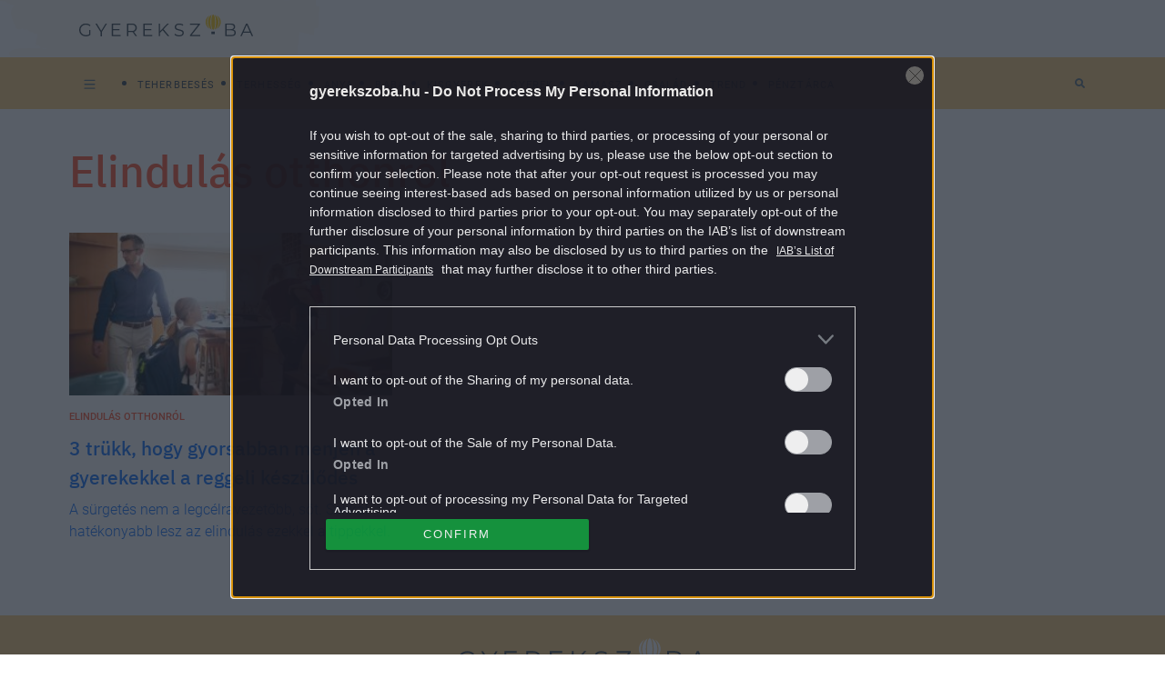

--- FILE ---
content_type: text/html; charset=UTF-8
request_url: https://gyerekszoba.hu/cimke/elindulas-otthonrol/
body_size: 8139
content:

<!DOCTYPE html>
<html dir="ltr" lang="hu" prefix="og: https://ogp.me/ns#">
<head>
	<meta charset="UTF-8"/>
	<meta name="viewport" content="width=device-width, initial-scale=1.0">
	<link rel="icon" href="https://gyerekszoba.hu/themes/gyerekszoba/images/favicon.ico">
	
	<meta http-equiv="X-UA-Compatible" content="IE=edge">
	
		<!-- All in One SEO Pro 4.7.5 - aioseo.com -->
		<title>elindulás otthonról - Gyerekszoba</title>
		<meta name="robots" content="max-snippet:-1, max-image-preview:large, max-video-preview:-1" />
		<link rel="canonical" href="https://gyerekszoba.hu/cimke/elindulas-otthonrol/" />
		<meta name="generator" content="All in One SEO Pro (AIOSEO) 4.7.5" />

		<meta property="fb:pages" content="164062096960781" />
		<meta property="og:locale" content="hu_HU" />
		<meta property="og:site_name" content="Gyerekszoba - Tanácsok szakértőktől, hírek, kalkulátorok, adatbázisok a teherbe esés időszakától, a terhességen át egészen a gyermek 16 éves koráig." />
		<meta property="og:type" content="article" />
		<meta property="og:title" content="elindulás otthonról - Gyerekszoba" />
		<meta property="og:url" content="https://gyerekszoba.hu/cimke/elindulas-otthonrol/" />
		<meta property="fb:app_id" content="116830708399541" />
		<meta property="article:publisher" content="https://www.facebook.com/164062096960781" />
		<meta name="twitter:card" content="summary" />
		<meta name="twitter:title" content="elindulás otthonról - Gyerekszoba" />
		<script type="application/ld+json" class="aioseo-schema">
			{"@context":"https:\/\/schema.org","@graph":[{"@type":"BreadcrumbList","@id":"https:\/\/gyerekszoba.hu\/cimke\/elindulas-otthonrol\/#breadcrumblist","itemListElement":[{"@type":"ListItem","@id":"https:\/\/gyerekszoba.hu\/#listItem","position":1,"name":"Home","item":"https:\/\/gyerekszoba.hu\/","nextItem":"https:\/\/gyerekszoba.hu\/cimke\/elindulas-otthonrol\/#listItem"},{"@type":"ListItem","@id":"https:\/\/gyerekszoba.hu\/cimke\/elindulas-otthonrol\/#listItem","position":2,"name":"elindul\u00e1s otthonr\u00f3l","previousItem":"https:\/\/gyerekszoba.hu\/#listItem"}]},{"@type":"CollectionPage","@id":"https:\/\/gyerekszoba.hu\/cimke\/elindulas-otthonrol\/#collectionpage","url":"https:\/\/gyerekszoba.hu\/cimke\/elindulas-otthonrol\/","name":"elindul\u00e1s otthonr\u00f3l - Gyerekszoba","inLanguage":"hu-HU","isPartOf":{"@id":"https:\/\/gyerekszoba.hu\/#website"},"breadcrumb":{"@id":"https:\/\/gyerekszoba.hu\/cimke\/elindulas-otthonrol\/#breadcrumblist"}},{"@type":"Organization","@id":"https:\/\/gyerekszoba.hu\/#organization","name":"Gyerekszoba","description":"Tan\u00e1csok szak\u00e9rt\u0151kt\u0151l, h\u00edrek, kalkul\u00e1torok, adatb\u00e1zisok a teherbe es\u00e9s id\u0151szak\u00e1t\u00f3l, a terhess\u00e9gen \u00e1t eg\u00e9szen a gyermek 16 \u00e9ves kor\u00e1ig.","url":"https:\/\/gyerekszoba.hu\/","logo":{"@type":"ImageObject","url":"https:\/\/gyerekszoba.hu\/uploads\/2022\/08\/Group-100-2.png","@id":"https:\/\/gyerekszoba.hu\/cimke\/elindulas-otthonrol\/#organizationLogo","width":383,"height":49},"image":{"@id":"https:\/\/gyerekszoba.hu\/cimke\/elindulas-otthonrol\/#organizationLogo"},"sameAs":["https:\/\/www.facebook.com\/164062096960781"]},{"@type":"WebSite","@id":"https:\/\/gyerekszoba.hu\/#website","url":"https:\/\/gyerekszoba.hu\/","name":"Gyerekszoba","description":"Tan\u00e1csok szak\u00e9rt\u0151kt\u0151l, h\u00edrek, kalkul\u00e1torok, adatb\u00e1zisok a teherbe es\u00e9s id\u0151szak\u00e1t\u00f3l, a terhess\u00e9gen \u00e1t eg\u00e9szen a gyermek 16 \u00e9ves kor\u00e1ig.","inLanguage":"hu-HU","publisher":{"@id":"https:\/\/gyerekszoba.hu\/#organization"}}]}
		</script>
		<!-- All in One SEO Pro -->

        <script>
            var centralAdultCheckboxConfig = {
                cookieName: 'adult_content',
                cookieExpire: 1,
                layerSlug: 'elmultal_18',
                destination: '',
            };
        </script>
		<link rel="alternate" type="application/rss+xml" title="Gyerekszoba &raquo; elindulás otthonról címke hírcsatorna" href="https://gyerekszoba.hu/cimke/elindulas-otthonrol/feed/" />
<script>
window._wpemojiSettings = {"baseUrl":"https:\/\/s.w.org\/images\/core\/emoji\/14.0.0\/72x72\/","ext":".png","svgUrl":"https:\/\/s.w.org\/images\/core\/emoji\/14.0.0\/svg\/","svgExt":".svg","source":{"concatemoji":"https:\/\/gyerekszoba.hu\/wp-includes\/js\/wp-emoji-release.min.js?ver=6.1.1"}};
/*! This file is auto-generated */
!function(e,a,t){var n,r,o,i=a.createElement("canvas"),p=i.getContext&&i.getContext("2d");function s(e,t){var a=String.fromCharCode,e=(p.clearRect(0,0,i.width,i.height),p.fillText(a.apply(this,e),0,0),i.toDataURL());return p.clearRect(0,0,i.width,i.height),p.fillText(a.apply(this,t),0,0),e===i.toDataURL()}function c(e){var t=a.createElement("script");t.src=e,t.defer=t.type="text/javascript",a.getElementsByTagName("head")[0].appendChild(t)}for(o=Array("flag","emoji"),t.supports={everything:!0,everythingExceptFlag:!0},r=0;r<o.length;r++)t.supports[o[r]]=function(e){if(p&&p.fillText)switch(p.textBaseline="top",p.font="600 32px Arial",e){case"flag":return s([127987,65039,8205,9895,65039],[127987,65039,8203,9895,65039])?!1:!s([55356,56826,55356,56819],[55356,56826,8203,55356,56819])&&!s([55356,57332,56128,56423,56128,56418,56128,56421,56128,56430,56128,56423,56128,56447],[55356,57332,8203,56128,56423,8203,56128,56418,8203,56128,56421,8203,56128,56430,8203,56128,56423,8203,56128,56447]);case"emoji":return!s([129777,127995,8205,129778,127999],[129777,127995,8203,129778,127999])}return!1}(o[r]),t.supports.everything=t.supports.everything&&t.supports[o[r]],"flag"!==o[r]&&(t.supports.everythingExceptFlag=t.supports.everythingExceptFlag&&t.supports[o[r]]);t.supports.everythingExceptFlag=t.supports.everythingExceptFlag&&!t.supports.flag,t.DOMReady=!1,t.readyCallback=function(){t.DOMReady=!0},t.supports.everything||(n=function(){t.readyCallback()},a.addEventListener?(a.addEventListener("DOMContentLoaded",n,!1),e.addEventListener("load",n,!1)):(e.attachEvent("onload",n),a.attachEvent("onreadystatechange",function(){"complete"===a.readyState&&t.readyCallback()})),(e=t.source||{}).concatemoji?c(e.concatemoji):e.wpemoji&&e.twemoji&&(c(e.twemoji),c(e.wpemoji)))}(window,document,window._wpemojiSettings);
</script>
<style>
img.wp-smiley,
img.emoji {
	display: inline !important;
	border: none !important;
	box-shadow: none !important;
	height: 1em !important;
	width: 1em !important;
	margin: 0 0.07em !important;
	vertical-align: -0.1em !important;
	background: none !important;
	padding: 0 !important;
}
</style>
	<link rel='stylesheet' id='wp-block-library-css' href='https://gyerekszoba.hu/wp-includes/css/dist/block-library/style.min.css?ver=6.1.1' media='all' />
<style id='co-authors-plus-coauthors-style-inline-css'>
.wp-block-co-authors-plus-coauthors.is-layout-flow [class*=wp-block-co-authors-plus]{display:inline}

</style>
<style id='co-authors-plus-avatar-style-inline-css'>
.wp-block-co-authors-plus-avatar :where(img){height:auto;max-width:100%;vertical-align:bottom}.wp-block-co-authors-plus-coauthors.is-layout-flow .wp-block-co-authors-plus-avatar :where(img){vertical-align:middle}.wp-block-co-authors-plus-avatar:is(.alignleft,.alignright){display:table}.wp-block-co-authors-plus-avatar.aligncenter{display:table;margin-inline:auto}

</style>
<style id='co-authors-plus-image-style-inline-css'>
.wp-block-co-authors-plus-image{margin-bottom:0}.wp-block-co-authors-plus-image :where(img){height:auto;max-width:100%;vertical-align:bottom}.wp-block-co-authors-plus-coauthors.is-layout-flow .wp-block-co-authors-plus-image :where(img){vertical-align:middle}.wp-block-co-authors-plus-image:is(.alignfull,.alignwide) :where(img){width:100%}.wp-block-co-authors-plus-image:is(.alignleft,.alignright){display:table}.wp-block-co-authors-plus-image.aligncenter{display:table;margin-inline:auto}

</style>
<link rel='stylesheet' id='classic-theme-styles-css' href='https://gyerekszoba.hu/wp-includes/css/classic-themes.min.css?ver=1' media='all' />
<link rel='stylesheet' id='central-tinymce-box-css-css' href='https://gyerekszoba.hu/plugins/central-tinymce-box-plugin/css/central-tinyMce-box-plugin.css?ver=6.1.1' media='all' />
<link rel='stylesheet' id='all_header-css' href='https://gyerekszoba.hu/themes/gyerekszoba/dist/css/all-header.css?ver=1759826172' media='all' />
<link rel='stylesheet' id='sponsoredpost_css-css' href='https://gyerekszoba.hu/plugins/central-sales-sponsored-block/assets/css/sponsoredpost.css?ver=6.1.1' media='all' />
<script src='https://gyerekszoba.hu/wp-includes/js/jquery/jquery.min.js?ver=3.6.1' id='jquery-core-js'></script>
<script src='https://gyerekszoba.hu/wp-includes/js/jquery/jquery-migrate.min.js?ver=3.3.2' id='jquery-migrate-js'></script>
<script src='https://gyerekszoba.hu/plugins/central-adult-checkbox/assets/js/confirm_age.js?ver=1.0.0' id='confirm_age_js-js'></script>
<script src='https://gyerekszoba.hu/themes/gyerekszoba/dist/js/all-header.js?ver=1759826172' id='all_header-js'></script>
<script id='sponsoredpost_js-js-extra'>
/* <![CDATA[ */
var sponsoredpost_params = {"datas":[],"site":"default"};
/* ]]> */
</script>
<script src='https://gyerekszoba.hu/plugins/central-sales-sponsored-block/assets/js/sponsoredpost.js?ver=6.1.1' id='sponsoredpost_js-js'></script>
<link rel="https://api.w.org/" href="https://gyerekszoba.hu/wp-json/" /><link rel="EditURI" type="application/rsd+xml" title="RSD" href="https://gyerekszoba.hu/xmlrpc.php?rsd" />
<link rel="wlwmanifest" type="application/wlwmanifest+xml" href="https://gyerekszoba.hu/wp-includes/wlwmanifest.xml" />
<meta name="generator" content="WordPress 6.1.1" />

		<!-- CENTRAL JW PLAYER -->
		<script>
			var CentralJwPlayer = new function () {
				var self = this;
				this.data = {"playerId":{"default":"reoPgT71","autoplay":"FQLHgo8x"},"embed":{"js":"<script src=\"https:\/\/content.jwplatform.com\/players\/%FILE_NAME%.js\"><\/script>","iframe":"<div class=\"jwplayer-iframe-container\" style=\"position:relative; padding-bottom:56.25%; overflow:hidden;\">\n<iframe src=\"https:\/\/content.jwplatform.com\/players\/%FILE_NAME%.html\" width=\"100%\" height=\"100%\" frameborder=\"0\" scrolling=\"auto\" allowfullscreen style=\"position:absolute;\"><\/iframe>\n<\/div>"},"placeholder":{"enabled":0,"onlyJsEnabled":0,"adFreeEnabled":0,"css":{"wrap":"central-jwplayer-wrap","wrapLoading":"-loading","embed":"central-jwplayer-embed-replace"}}};

				this.getPlayerIdBytype = function (playerType) {
					var playerId = null;

					if (typeof (this.data.playerId) == 'undefined') {
						return playerId;
					}

					if (playerType === 'sponsored_default' &&
							typeof (this.data.playerId.sponsoredDefault) !== 'undefined') {
						playerId = this.data.playerId.sponsoredDefault;
					} else if (playerType === 'sponsored_autoplay' &&
							typeof (this.data.playerId.sponsoredAutoplay) !== 'undefined') {
						playerId = this.data.playerId.sponsoredAutoplay;
					} else if (playerType === 'autoplay' &&
							typeof (this.data.playerId.autoplay) !== 'undefined') {
						playerId = this.data.playerId.autoplay;
					} else if (typeof (this.data.playerId.default) !== 'undefined') {
						playerId = this.data.playerId.default;
					}

					return playerId;
				};

				this.getPlayerTypeById = function (playerId) {
					let playerType = 'default';
					let types = {
						'default': 'default',
						'autoplay': 'autoplay',
						'sponsoredDefault': 'sponsored_default',
						'sponsoredAutoplay': 'sponsored_autoplay',
					};

					$.each(this.data.playerId, function (key, value) {
						if (value === playerId) {
							playerType = types[key];
							return false;
						}
					});

					return playerType;
				};

				this.getEmbed = function (videoId, playerType, embedType) {
					playerType = playerType || 'default';
					embedType = embedType || 'js';

					var embed = '';
					var playerId = this.getPlayerIdBytype(playerType);
					var fileName = videoId;

					if (embedType === 'iframe') {
						embed = this.data.embed.iframe;
					} else {
						embed = this.data.embed.js;
					}

					if (playerId !== null) {
						fileName += '-' + playerId;
					}

					return embed.replace(/\%FILE_NAME\%/gi, fileName);
				};

				this.getPlayerIdForReplace = function (origPlayerId) {
					if (this.data.placeholder.adFreeEnabled !== 1) {
						return origPlayerId;
					}

					if (origPlayerId === this.data.playerId.autoplay
							|| origPlayerId === this.data.playerId.sponsoredAutoplay) {
						return this.data.playerId.sponsoredAutoplay;
					} else {
						return this.data.playerId.sponsoredDefault;
					}
				};

				this.replacePlaceHolders = function () {
					let cssClasses = self.data.placeholder.css;

					$('.' + cssClasses.wrap).each(function () {
						let embedPlaceholder = $(this).find('.' + cssClasses.embed);
						let playerId = self.getPlayerIdForReplace($(this).data('player-id'));
						let videoId = $(this).data('video-id');
						let playerType = self.getPlayerTypeById(playerId);
						let embedType = (self.data.placeholder.onlyJsEnabled === 1) ? 'js' : $(this).data('embed-type');
						let playerDivId = 'botr_' + videoId + '_' + playerId + '_div';
						let embedCode = self.getEmbed(videoId, playerType, embedType);

						if (embedType === 'js') {
							$(this).append('<div id="' + playerDivId + '"></div>');
						}

						embedPlaceholder.replaceWith(embedCode);
						$(this).removeClass(cssClasses.wrapLoading);
					});
				};

				this.enableAdFree = function () {
					this.data.placeholder.adFreeEnabled = 1;
				};
			};

			if (CentralJwPlayer.data.placeholder.enabled === 1) {
				$(document).ready(function () {
					CentralJwPlayer.replacePlaceHolders();
				});
			}
		</script>
		<!-- /CENTRAL JW PLAYER -->
			<meta property="fb:pages" content="164062096960781">
	      <meta name="onesignal" content="wordpress-plugin"/>
            <script>

      window.OneSignal = window.OneSignal || [];

      OneSignal.push( function() {
        OneSignal.SERVICE_WORKER_UPDATER_PATH = 'OneSignalSDKUpdaterWorker.js';
                      OneSignal.SERVICE_WORKER_PATH = 'OneSignalSDKWorker.js';
                      OneSignal.SERVICE_WORKER_PARAM = { scope: '/plugins/onesignal-free-web-push-notifications/sdk_files/push/onesignal/' };
        OneSignal.setDefaultNotificationUrl("https://gyerekszoba.hu");
        var oneSignal_options = {};
        window._oneSignalInitOptions = oneSignal_options;

        oneSignal_options['wordpress'] = true;
oneSignal_options['appId'] = '3be58654-1c1c-4fe2-b88f-5d1f3c201520';
oneSignal_options['allowLocalhostAsSecureOrigin'] = true;
oneSignal_options['welcomeNotification'] = { };
oneSignal_options['welcomeNotification']['title'] = "";
oneSignal_options['welcomeNotification']['message'] = "Köszünjük, hogy feliratkoztál!";
oneSignal_options['path'] = "https://gyerekszoba.hu/plugins/onesignal-free-web-push-notifications/sdk_files/";
oneSignal_options['promptOptions'] = { };
oneSignal_options['promptOptions']['actionMessage'] = "Küldhetünk neked értesítést a Gyerekszoba legjobb cikkeiről?";
oneSignal_options['promptOptions']['acceptButtonText'] = "Engedélyezem";
oneSignal_options['promptOptions']['cancelButtonText'] = "Nem kérem";
          /* OneSignal: Using custom SDK initialization. */
                });

      function documentInitOneSignal() {
        var oneSignal_elements = document.getElementsByClassName("OneSignal-prompt");

        var oneSignalLinkClickHandler = function(event) { OneSignal.push(['registerForPushNotifications']); event.preventDefault(); };        for(var i = 0; i < oneSignal_elements.length; i++)
          oneSignal_elements[i].addEventListener('click', oneSignalLinkClickHandler, false);
      }

      if (document.readyState === 'complete') {
           documentInitOneSignal();
      }
      else {
           window.addEventListener("load", function(event){
               documentInitOneSignal();
          });
      }
    </script>
<meta name="generator" content="Powered by WPBakery Page Builder - drag and drop page builder for WordPress."/>
		<script>
			ctsIsArticlePage = false;

			ctsPageType = "tag";
		</script>
				<!-- CTS - header -->
		<script src="//cts.p24.hu/service/js/gyerekszoba/default/"></script>
		<script>
			var tagging = null;
			try {
				tagging = new Tagging();
				tagging.render('head'); }
			catch (err) {
				if (tagging) tagging.log(err);
			}
		</script><noscript><style> .wpb_animate_when_almost_visible { opacity: 1; }</style></noscript></head>
<body class="archive tag tag-elindulas-otthonrol tag-14931 wpb-js-composer js-comp-ver-6.10.0 vc_responsive">
		<!-- CTS - body-start -->
		<script>
			try {
				tagging.render('body-start'); }
			catch (err) {
				if (tagging) tagging.log(err);
			}
		</script><div class="o-page d-flex flex-column site">
	<header class="o-page__header m-header -header container-fluid p-0" id="js-header">
		<div class="m-header__mainHeader m-mainHeader -mainHeader" id="js-mainHeader">
			<div
				class="m-mainHeader__wrap js-desktopTag d-flex flex-row justify-content-between align-items-center u-cntBase"
				id="js-mainHeader">
				<div class="m-header__bars m-bars" id="js-hamburgerMenuBtn">
					<div class="m-bars__icon"></div>
				</div>
				<a class="m-header__logo a-logo -headerLogo" href="https://gyerekszoba.hu"></a>
				<div class="m-header__decorBack"></div>
				<form class="m-etcLinks__item m-searchBar -mobileView -searchBar d-block d-lg-none" method="get"
					  action="/">
					<div class="d-flex justify-content-end">
						<input class="m-searchBar__input" type="search" placeholder="Keresés" name="s"
							   value="">
						<div class="m-searchBar__btnWrap">
							<div class="m-searchBar__toggle"></div>

							<button class="m-searchBar__btn m-icon -iconSearch" type="submit" value="Keresés">
								<i class="fas fa-search" aria-hidden="true"></i>
								<span class="m-searchBar__deleteTxtBtn">
											<i class="fas fa-times" aria-hidden="true"></i>
										</span>
							</button>
						</div>
					</div>
				</form>
				<nav class="m-menu js-tagMenu d-flex flex-row">
					<ul class="m-menu__wrap -tagMenu d-block d-lg-flex" id="cimke-menu"></ul>				</nav>
				<div class="m-dragee js-dragee">
					<div class="m-dragee__wrap"></div>
				</div>
			</div>
			<div class="m-header__dropDownMenuWrap" id="js-dropdown">
				<div class="m-dropdownMenu u-brand3BgColor" id="js-hamburgerMenuCnt">
					<div class="u-cntBase js-dropdownCnt">
						<nav class="m-menu js-dropdownMenu d-flex flex-row">
							<ul class="m-menu__wrap -themesMenu" id="temak-menu"><li class="m-menu__item"><a href="https://gyerekszoba.hu/terhesseg-hetrol-hetre/"  class="m-menu__link a-link -baseMenu  menu-terhesseg-hetrol-hetre"><span class="m-menu__linkText">Terhesség hétről hétre</span></a></li><li class="m-menu__item"><a href="https://gyerekszoba.hu/a-baba-fejlodese/"  class="m-menu__link a-link -baseMenu  menu-a-baba-fejlodese"><span class="m-menu__linkText">A baba fejlődése</span></a></li><li class="m-menu__item"><a href="https://gyerekszoba.hu/trend/"  class="m-menu__link a-link -baseMenu  menu-trend"><span class="m-menu__linkText">Trend</span></a></li><li class="m-menu__item"><a href="https://gyerekszoba.hu/impresszum/"  class="m-menu__link a-link -baseMenu  menu-impresszum"><span class="m-menu__linkText">Impresszum</span></a></li><li class="m-menu__item"><a href="https://gyerekszoba.hu/adatkezeles/"  class="m-menu__link a-link -baseMenu  menu-adatkezeles"><span class="m-menu__linkText">Adatkezelés</span></a></li><li class="m-menu__item"><a href="https://gyerekszoba.hu/felhasznalasi-feltetelek/"  class="m-menu__link a-link -baseMenu  menu-felhasznalasi-feltetelek"><span class="m-menu__linkText">Felhasználási feltételek</span></a></li></ul>						</nav>
					</div>
					<div class="m-menu__etcWrap -etcWrap">
						<div class="u-cntBase">
							<div class="m-menu__wrap d-flex justify-content-start">
								<span class="m-menu__etcTxt">Kövess minket:</span>
								<a class="m-icon -iconFb" href="https://www.facebook.com/164062096960781"></a>
															</div>
						</div>
					</div>
				</div>
			</div>
		</div>
		<div class="m-subHeader u-brand1BgColor flex-row justify-content-between d-none d-lg-flex"
			 id="js-subHeader">
			<div class="m-subHeader__wrap js-desktopCategory d-flex flex-row justify-content-between align-items-center u-cntBase">
				<nav class="m-menu js-categoryMenu d-flex flex-row">
					<ul class="m-menu__wrap -childrensRoomMenu d-block d-lg-flex" id="childrensRoom-menu"><li class="m-menu__item"><a href="https://gyerekszoba.hu/teherbeeses/"  class="m-menu__link a-link -baseMenu d-md-inline-block menu-teherbeeses"><span class="m-menu__linkText">Teherbeesés </span></a></li><li class="m-menu__item"><a href="https://gyerekszoba.hu/terhesseg/"  class="m-menu__link a-link -baseMenu d-md-inline-block menu-terhesseg"><span class="m-menu__linkText">Terhesség </span></a></li><li class="m-menu__item"><a href="https://gyerekszoba.hu/anya/"  class="m-menu__link a-link -baseMenu d-md-inline-block menu-anya"><span class="m-menu__linkText">Anya </span></a></li><li class="m-menu__item"><a href="https://gyerekszoba.hu/baba/"  class="m-menu__link a-link -baseMenu d-md-inline-block menu-baba"><span class="m-menu__linkText">Baba </span></a></li><li class="m-menu__item"><a href="https://gyerekszoba.hu/kisgyerek/"  class="m-menu__link a-link -baseMenu d-md-inline-block menu-kisgyerek"><span class="m-menu__linkText">Kisgyerek </span></a></li><li class="m-menu__item"><a href="https://gyerekszoba.hu/gyerek/"  class="m-menu__link a-link -baseMenu d-md-inline-block menu-gyerek"><span class="m-menu__linkText">Gyerek </span></a></li><li class="m-menu__item"><a href="https://gyerekszoba.hu/kamasz/"  class="m-menu__link a-link -baseMenu d-md-inline-block menu-kamasz"><span class="m-menu__linkText">Kamasz </span></a></li><li class="m-menu__item"><a href="https://gyerekszoba.hu/csalad/"  class="m-menu__link a-link -baseMenu d-md-inline-block menu-csalad"><span class="m-menu__linkText">Család </span></a></li><li class="m-menu__item"><a href="https://gyerekszoba.hu/trend/"  class="m-menu__link a-link -baseMenu d-md-inline-block menu-trend"><span class="m-menu__linkText">Trend </span></a></li><li class="m-menu__item"><a href="https://gyerekszoba.hu/penztarca/"  class="m-menu__link a-link -baseMenu d-md-inline-block menu-penztarca"><span class="m-menu__linkText">Pénztárca </span></a></li></ul>				</nav>
				<div class="m-etcLinks d-none d-lg-flex flex-row">
					<form class="m-etcLinks__item m-searchBar -searchBar d-flex justify-content-center" method="get"
						  action="/">
						<input class="m-searchBar__input" type="search" placeholder="Keresés" name="s"
							   value="">
						<div class="m-searchBar__btnWrap">
							<div class="m-searchBar__toggle"></div>

							<button class="m-searchBar__btn m-icon -iconSearch" type="submit" value="Keresés">
								<i class="fas fa-search" aria-hidden="true"></i>
								<span class="m-searchBar__deleteTxtBtn">
										<i class="fas fa-times" aria-hidden="true"></i>
									</span>
							</button>
						</div>
					</form>
				</div>
			</div>
		</div>
	</header>
			<!-- CTS - top -->
		<div class="banner-container clearfix ">
			<div class="banner-wrapper clearfix" data-position=top>
				<script>
					try {
						tagging.render('top'); }
					catch (err) {
						if (tagging) tagging.log(err);
					}
				</script>
			</div>
		</div>		<!-- CTS - list-content-top -->
		<div class="banner-container clearfix ">
			<div class="banner-wrapper clearfix" data-position=list-content-top>
				<script>
					try {
						tagging.render('list-content-top'); }
					catch (err) {
						if (tagging) tagging.log(err);
					}
				</script>
			</div>
		</div>
<div class="u-contentWrap content-container-gyerekszoba" id="js-content">
	<div id="content" class="site-content">
		<div class="o-list u-cntBase -tagList">
			<div class="o-list__cntWrap row">
						<!-- CTS - toothbrush-handle -->
		<div class="banner-container clearfix ">
			<div class="banner-wrapper clearfix" data-position=toothbrush-handle>
				<script>
					try {
						tagging.render('toothbrush-handle'); }
					catch (err) {
						if (tagging) tagging.log(err);
					}
				</script>
			</div>
		</div>				<div class="o-list__cntInnerWrap col-12 col-lg-8">
					<header class="o-list__headerWrap archive-header">
						<h1 class="a-pageTitle">
							elindulás otthonról						</h1>
											</header>
					
	<div
		id="list-104171"
		class="m-widget -articleListContainer _ce_measure_widget"
		data-recovr=""
		data-ce-measure-widget="Cikk listázó">
				<article class="m-widget__item m-articleWidget -articleList -widgetViewBesideImage">
	<a href="https://gyerekszoba.hu/gyerek/reggeli-keszulodes-trukkok-surgetes-helyett-ne-kiabalj/"
	   class="m-articleWidget__imgLink">
		<img width="1200" height="633" src="https://gyerekszoba.hu/uploads/2023/09/reggeli-keszulodes.jpg" class="img-responsive wp-post-image" alt="Család, anya, apa, két kislány elindul reggel otthonról iskolába, óvodába" decoding="async" loading="lazy" sizes="(max-width: 767px) 100vw, (max-width: 991px) 45vw, (max-width: 1116px) 28vw, 312px" srcset="https://gyerekszoba.hu/uploads/2023/09/reggeli-keszulodes.jpg 1200w, https://gyerekszoba.hu/uploads/2023/09/reggeli-keszulodes-300x158.jpg 300w, https://gyerekszoba.hu/uploads/2023/09/reggeli-keszulodes-1024x540.jpg 1024w, https://gyerekszoba.hu/uploads/2023/09/reggeli-keszulodes-768x405.jpg 768w, https://gyerekszoba.hu/uploads/2023/09/reggeli-keszulodes-160x84.jpg 160w, https://gyerekszoba.hu/uploads/2023/09/reggeli-keszulodes-320x169.jpg 320w, https://gyerekszoba.hu/uploads/2023/09/reggeli-keszulodes-480x253.jpg 480w, https://gyerekszoba.hu/uploads/2023/09/reggeli-keszulodes-660x348.jpg 660w, https://gyerekszoba.hu/uploads/2023/09/reggeli-keszulodes-800x422.jpg 800w" />			</a>
						<div class="m-tags">
																											<a class="m-tags__link"
							   href="https://gyerekszoba.hu/cimke/elindulas-otthonrol/" >
								elindulás otthonról							</a>
																									</div>
						<h3 class="m-articleWidget__title -secondFont">
	<a href="https://gyerekszoba.hu/gyerek/reggeli-keszulodes-trukkok-surgetes-helyett-ne-kiabalj/"
	   class="m-articleWidget__titleLink">
		3 trükk, hogy gyorsabban menjen a gyerekekkel a reggeli készülődés	</a>
</h3>

	<a class="m-articleWidget__leadLink" href="https://gyerekszoba.hu/gyerek/reggeli-keszulodes-trukkok-surgetes-helyett-ne-kiabalj/" >
		A sürgetés nem a legcélravezetőbb, sőt. Sokkal hatékonyabb lesz az elindulás ezekkel a tippekkel.	</a>
	<div class="m-author"></div>

</article>
			</div>
		<div class="pagination">
			</div>
		<script>
		window.recommender_overwrite = window.recommender_overwrite || {};
		recommender_overwrite['0'] = [];
	</script>
		<!-- CTS - list-content010 -->
		<div class="banner-container clearfix ">
			<div class="banner-wrapper clearfix" data-position=list-content010>
				<script>
					try {
						tagging.render('list-content010'); }
					catch (err) {
						if (tagging) tagging.log(err);
					}
				</script>
			</div>
		</div>				</div>

				<div class="o-post__sideBar m-sideBar -sideBar d-none d-lg-block col-lg-4">
			<!-- CTS - toothbrush-head -->
		<div class="banner-container clearfix ">
			<div class="banner-wrapper clearfix" data-position=toothbrush-head>
				<script>
					try {
						tagging.render('toothbrush-head'); }
					catch (err) {
						if (tagging) tagging.log(err);
					}
				</script>
			</div>
		</div><p>		<!-- CTS - right010 --></p>
<div class="banner-container clearfix ">
<div class="banner-wrapper clearfix" data-position=right010>
				<script>
					try {
						tagging.render('right010'); }
					catch (err) {
						if (tagging) tagging.log(err);
					}
				</script>
			</div></div>
<p>		<!-- CTS - right020 --></p>
<div class="banner-container clearfix ">
<div class="banner-wrapper clearfix" data-position=right020>
				<script>
					try {
						tagging.render('right020'); }
					catch (err) {
						if (tagging) tagging.log(err);
					}
				</script>
			</div></div>
			<!-- CTS - right030 -->
		<div class="banner-container clearfix ">
			<div class="banner-wrapper clearfix" data-position=right030>
				<script>
					try {
						tagging.render('right030'); }
					catch (err) {
						if (tagging) tagging.log(err);
					}
				</script>
			</div>
		</div>			<!-- CTS - right-bottom -->
		<div class="banner-container clearfix js-stickyRightBottom">
			<div class="banner-wrapper clearfix" data-position=right-bottom>
				<script>
					try {
						tagging.render('right-bottom'); }
					catch (err) {
						if (tagging) tagging.log(err);
					}
				</script>
			</div>
		</div></div>
			</div>
			<div class="row">
						<!-- CTS - list-content-bottom -->
		<div class="banner-container clearfix ">
			<div class="banner-wrapper clearfix" data-position=list-content-bottom>
				<script>
					try {
						tagging.render('list-content-bottom'); }
					catch (err) {
						if (tagging) tagging.log(err);
					}
				</script>
			</div>
		</div>			</div>
		</div>
	</div>
</div>

<script src='https://gyerekszoba.hu/themes/gyerekszoba/dist/js/all-footer.js?ver=1759826172' id='all_footer-js'></script>
<script src='https://cdn.onesignal.com/sdks/OneSignalSDK.js?ver=1.0.0' id='remote_sdk-js'></script>
			<div class="m-footer -footer u-brand1BgColor mt-auto">
				<div class="container">
					<div class="d-flex flex-column gap-3 align-items-center justify-content-center">

						<!-- LOGÓ -->
						<a class="m-footer__logo a-logo -footerLogo" href="https://gyerekszoba.hu"></a>

						<!-- FACEBOOK URL -->
						<div class="m-footer__socialWrap">
							<a class="m-footer__socialLink u-brandFont3" href="https://www.facebook.com/164062096960781" target="_blank" rel="noreferrer noopener">
								<span class="m-footer__socialIcon m-icon -iconFb -monochrom"></span>Kövess minket a Facebookon!
							</a>
						</div>

						<!-- MENÜ -->
						<nav class="m-footer__linkWrap">
							<a class="m-footer__link" href="https://gyerekszoba.hu/impresszum/">Impresszum</a><a class="m-footer__link" href="https://gyerekszoba.hu/szerzoi-jogok/">Szerzői jogok</a><a class="m-footer__link" href="https://gyerekszoba.hu/adatkezeles/">Adatkezelés</a><a class="m-footer__link" href="https://gyerekszoba.hu/felhasznalasi-feltetelek/">Felhasználási feltételek</a><a class="m-footer__link" href="https://gyerekszoba.hu/trend/tartalmi-szabalyzat-2/">Tartalmi szabályzat</a>						</nav>

						<!-- COPYRIGHT -->
						<div class="m-footer__etcTxt">Copyright &copy; 2002-2026 Central Médiacsoport Zrt. - Minden jog fenntartva.</div>

					</div>
				</div>
			</div>

			<div class="m-modal -linkCopyModal" id="-linkCopyModal">
				<div class="m-modal__wrap modal-content">
					<p class="m-modal__txt" id="-good">A link vágólapra másolása megtörtént!</p>
					<p class="m-modal__txt -wrong" id="-wrong">A link vágólapra <br />másolása sikertelen! :(</p>
				</div>
			</div>
				</div>
	<script>
		try {
			tagging.render('menu-manager');
		}
		catch (err) {
			if (tagging) tagging.log(err);
		}
		try {
			tagging.render('page-end');
		}
		catch (err) {
			if (tagging) tagging.log(err);
		}
		try {
			tagging.render('body-end-adv');
		}
		catch (err) {
			if (tagging) tagging.log(err);
		}
		try {
			tagging.render('body-end');
		}
		catch (err) {
			if (tagging) tagging.log(err);
		}
	</script>	</body>
</html>

<!-- Performance optimized by Redis Object Cache. Learn more: https://wprediscache.com -->


--- FILE ---
content_type: application/javascript
request_url: https://gyerekszoba.hu/themes/gyerekszoba/dist/js/all-footer.js?ver=1759826172
body_size: 226
content:
!function(){"use strict";const t=(t,o)=>{let e=!1;return function(){e||(e=!0,setTimeout((()=>{t.apply(this,arguments),e=!1}),o))}};!function(o){if("undefined"!=typeof _ceDeviceDetect&&"desktop"!==_ceDeviceDetect.getDeviceType())return;let e,i,n="normal";const s=function(){let t=0;return function(o){++t;const e=o.prev();return 10===t?(t=0,!1):"SCRIPT"===e.prop("tagName")?s(e):(t=0,e)}}(),r=function(){return void 0===e&&(e=o(".js-stickyRightBottom").css({"padding-top":"1px","padding-bottom":"1px"})),e};o(window).on("scroll",t((function(t){if(0===r().length)return;const c=s(e);if(!1===c||0===c.length||void 0===c.offset())return;if(function(){const t=r().closest(".m-sideBar");if(!t)return!0;const o=t.prev();return!o||r().outerHeight()+c.position().top+c.outerHeight()>=o.outerHeight()}())return;void 0===i&&(i=e.width());const u=c.closest(".m-sideBar"),p=o(document).scrollTop(),f=o("#js-mainHeader"),l=0!==f.length?f.offset().top-p+f.height():0;if(p>=c.offset().top-l+c.outerHeight()){const t=e.height()+p+l>u.offset().top+u.height();"bottom"!==n&&t?(n="bottom",e.css({position:"absolute",top:"auto",bottom:0,width:i+"px"})):"sticky"!==n&&u.offset().top+u.height()>p+l&&!t&&(n="sticky",e.css({position:"fixed",top:l+"px",bottom:"auto",width:i+"px"}))}else"normal"!==n&&(n="normal",e.css({position:"relative",top:"auto",bottom:"auto"}))}),40)),o((function(){o(window).trigger("scroll")}))}(jQuery)}();

--- FILE ---
content_type: application/javascript
request_url: https://gyerekszoba.hu/themes/gyerekszoba/dist/js/all-header.js?ver=1759826172
body_size: 2593
content:
!function(){var e={74:function(){window.sponsored_block_templates=function(){"use strict";return{default:function(e){for(var t,o,n,s,i="sponsoredpost_ID_"+Math.random().toString(36).substring(2,9),r=e.bgcolor||"#eaeaea",a=e.fgcolor||"#000000",c='<div id="'+i+'" class="m-sponsoredBlockWidget _ce_measure_widget" data-ce-measure-widget="Szponzor blokk teljes széles" style="background-color: '+r+"; color: "+a+'">',l='<div class="m-sponsoredBlockWidget__titleWrap"><div class="m-sponsoredBlockWidget__title">'+e.term_name+'</div><div class="m-sponsoredBlockWidget__logo"><a class="m-sponsoredBlockWidget__logoLink" href="'+e.link+'" target="_blank"><img class="m-sponsoredBlockWidget__logoImg" src="'+e.logo+'" alt="Szponzorált blokk logó"/></a><img class="m-sponsoredBlockWidget__measuringPixel" src="'+e.pixel+'" style="width: 1px; height: 1px; border: none;" /></div></div>',d="",u=0;u<e.posts.length;++u)d+=(n=a,void 0,'<article class="m-sponsoredBlockWidget__item"><div class="m-sponsoredBlockWidget__itemImgWrap"><a href="'+(s=(t=e.posts)[o=u].permalink)+'" class="m-sponsoredBlockWidget__itemImgLink" rel="nofollow"><img class="m-sponsoredBlockWidget__itemImg" src="'+t[o].image+'" alt="Szponzorált blokk fotó"></a></div><div class="m-sponsoredBlockWidget__itemTitle"><a href="'+s+'" class="m-sponsoredBlockWidget__itemTitleLink" style="color: '+n+';" rel="nofollow">'+t[o].title+"</a></div></article>");return c+l+d+"</div>"}}}()},277:function(){var e;(e=jQuery)(document).on("click",".explicit-window",(function(t){t.preventDefault();var o=e(this).attr("href"),n={};switch(e(this).data("explicit")){case"facebook":default:n.width=700,n.height=500;break;case"twitter":n.width=700,n.height=400;break;case"google":case"mail":n.width=800,n.height=600;break;case"pinterest":n.width=1200,n.height=800}return function(t,o){var n=(e(window).width()>>1)-(o.width>>1),s=(e(window).height()>>1)-(o.height>>1),i="status=no,height="+o.height+",width="+o.width+",resizable=yes,left="+n+",top="+s+",screenX="+n+",screenY="+s+",toolbar=no,menubar=no,scrollbars=no,location=no,directories=no";window.open(t,"sharer",i)}(o,n),!1}))},487:function(){let e=0;window.dragee_szponzi=function(t,o,n,s,i,r){if(e>=5)return;++e;let a=function(e,t,o,n,s,i){var r="";return r+='<a class="m-dragee__item" href="'+t+'" target="_blank" style="color: '+s+"; background-color: "+n+';">',i&&(r+='<img src="'+i+'" style="display: none;" />'),r+='<span class="m-dragee__txt">'+e+"</span>",o&&(r+='<img class="m-dragee__img" src="'+o+'" />'),r+="</a>"}(t,o,n,s,i,r);jQuery(".m-dragee__wrap").append(a),jQuery(".m-dragee").show()},window.dragee_test=function(){window.dragee_szponzi("Nyári emlékek","#","themes/gyerekszoba/images/dragee/bepanthen_plus_logo_2022.jpg","transparent","#222",""),window.dragee_szponzi("Égető kérdések","#","themes/gyerekszoba/images/dragee/canesten_39x18.png","transparent","#222",""),window.dragee_szponzi("Kullancsveszély","#","themes/gyerekszoba/images/dragee/jfg_51px.png","transparent","#222","")}},742:function(){jQuery((function(){const e=jQuery("body"),t=jQuery("#js-header");jQuery("#js-hamburgerMenuBtn").click((function(){t.hasClass("js-openedDropdown")?(t.removeClass("js-openedDropdown"),e.removeClass("u-overflowHidden")):(t.addClass("js-openedDropdown"),e.addClass("u-overflowHidden"))}))}))},800:function(){jQuery((function(){const e=jQuery(".m-searchBar"),t=jQuery(".m-searchBar__toggle"),o=jQuery(".m-searchBar__input"),n=jQuery(".m-searchBar__deleteTxtBtn");t.on("click",(function(){e.toggleClass("-active").focus()})),n.on("click",(function(e){e&&e.preventDefault(),o.val(""),n.hide()})),o.on("input",(function(){o.val()?(t.hide(),n.show()):(t.show(),n.hide())}))}))},844:function(){var e=e||jQuery.noConflict(),t=function(){this.init=function(){jQuery(document).find(".o-post__cntWrap iframe, .o-post__cntWrap video,.o-post__cntWrap object").each((function(){var e=jQuery(this);if(e.parent().hasClass("tiktok-embed")||e.hasClass("noratio")||e.hasClass("instagram-media")||e.parents(".noratio").length||e.parents(".goAdverticum").length||e.parents(".a8a263be").length)return!1;var t=0,o=0,n=e.attr("width"),s=e.attr("height");if(void 0!==n)t=n;else{var i=e.width();void 0!==i&&(t=i)}if(void 0!==s)o=s;else{var r=e.height();void 0!==r&&(o=r)}var a=56.25;t>0&&o>0&&(a=o/t*100),e.removeAttr("width"),e.removeAttr("height"),e.css("width","100%");var c=e.width()*a/100;e.css({height:c+"px",minHeight:c+"px",maxHeight:a+"%",overflow:"hidden"})}))},this.init()};jQuery(document).ready((function(){new t})),jQuery(window).on("resize",(function(){new t}))},902:function(){jQuery((function(){"use strict";jQuery(".-iconLink").click((function(e){e.preventDefault(),function(e){if(!navigator.clipboard)return void function(e){let t=document.createElement("textarea");t.value=e,document.body.appendChild(t),t.focus(),t.select();try{let e=document.execCommand("copy")?"successful":"unsuccessful";console.log("Fallback: Copying text command was "+e)}catch(e){console.error("Fallback: Oops, unable to copy",e)}document.body.removeChild(t)}(e);let t=document.getElementById("-linkCopyModal"),o=document.getElementById("-good"),n=document.getElementById("-wrong");navigator.clipboard.writeText(e).then((function(){t.classList.add("-active"),o.style.display="block",n.style.display="none",setTimeout((function(){t.classList.remove("-active")}),1500),window.onclick=function(e){e.target===t&&t.classList.remove("-active")},console.log("Async: Copying to clipboard was successful!")}),(function(e){t.classList.add("-active"),o.style.display="none",n.style.display="block",setTimeout((function(){t.classList.remove("-active")}),1500),window.onclick=function(e){e.target===t&&t.classList.remove("-active")},console.error("Async: Could not copy text: ",e)}))}(window.location.href.split("?")[0])}))}))}},t={};function o(n){var s=t[n];if(void 0!==s)return s.exports;var i=t[n]={exports:{}};return e[n](i,i.exports,o),i.exports}!function(){"use strict";o(487),o(742);const e=(e,t)=>{let o=!1;return function(){o||(o=!0,setTimeout((()=>{e.apply(this,arguments),o=!1}),t))}};jQuery(window).on("scroll",e((function(){const e=document.getElementById("js-header"),t=document.getElementById("js-content");window.scrollY>=120?e.classList.add("js-stickyAll"):e.classList.remove("js-stickyAll"),window.scrollY>=200?(e.classList.add("js-stickyHeader"),t.classList.add("js-stickyCnt")):(e.classList.remove("js-stickyHeader"),t.classList.remove("js-stickyCnt"))}),100)),o(800);const t=jQuery,n=".js-tagMenu",s=".js-dragee",i=".js-categoryMenu",r="mobile",a="desktop";let c;const l=function(){window.innerWidth>=992&&c!==a?(u(),c=a):window.innerWidth<992&&c!==r&&(d(),c=r)},d=function(){const e=[];e.push(t(n)),e.push(t(s)),e.push(t(i));for(let o=e.length-1;o>=0;--o)e[o].remove(),t(".js-dropdownCnt").prepend(e[o])},u=function(){const e=t(n).remove(),o=t(s).remove(),r=t(i).remove();t(".js-desktopTag").append(e),t(".js-desktopTag").append(o),t(".js-desktopCategory").prepend(r)};t(l),t(window).on("resize",e(l,300)),o(74),o(902),o(277),o(844),window.ctsReload=function(e,t,o){var n={};!tagging||null!==tagging&&"object"==typeof tagging&&"function"!=typeof tagging.get_source?n.get_source=function(){return""}:n=tagging;var s=document.implementation.createHTMLDocument();s.body.innerHTML=n.get_source(e).replace(/(src=)("|')(\/\/)/g,"$1$2"+document.location.protocol+"//");var i=null;if(void 0!==t&&(i=jQuery(t)).html(""),[].map.call(s.body.childNodes,(function(e){var o=e.cloneNode(!0);if("script"==e.nodeName.toLowerCase()){var n=document.createElement("script");n.type="text/javascript",!1===e.hasAttribute("src")?n.textContent=e.textContent:n.src=e.src,o=n}void 0!==t?i.prepend(o):i=jQuery(o)})),void 0!==o&&jQuery(o).html(""),void 0===t)return i}}()}();